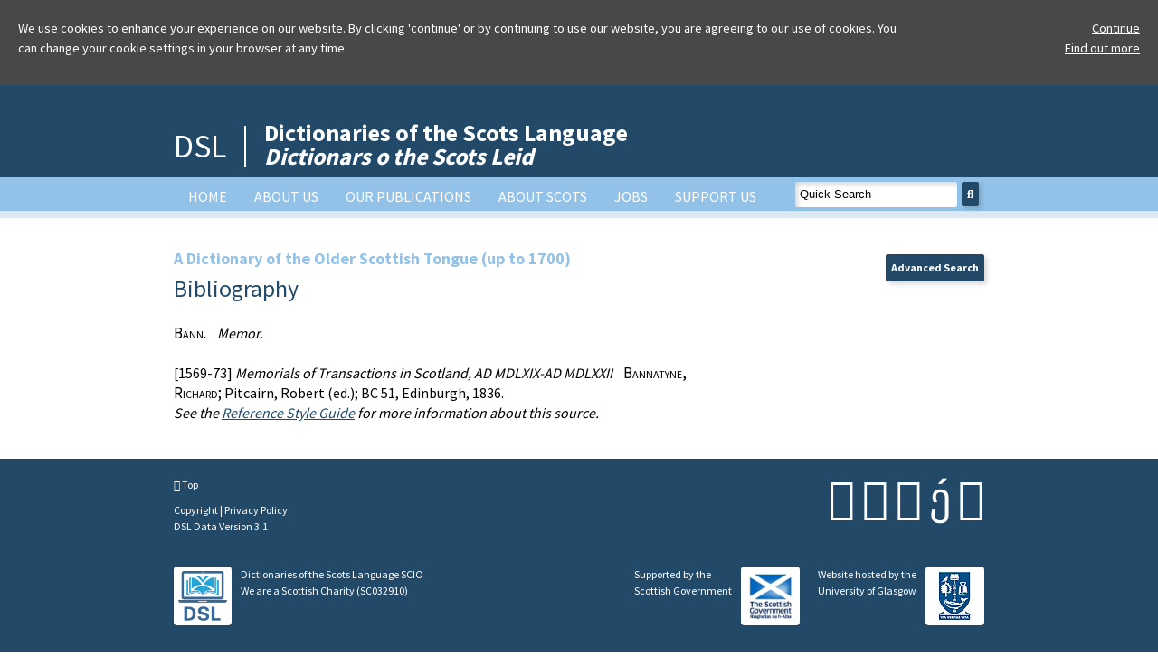

--- FILE ---
content_type: text/html; charset=UTF-8
request_url: https://www.dsl.ac.uk/bibliography/dost/bib012647
body_size: 7555
content:
<!doctype html>
<html>
<head>

<!-- Google tag (gtag.js) -->
<script async src="https://www.googletagmanager.com/gtag/js?id=G-3164YYNPBG"></script>
<script>
  window.dataLayer = window.dataLayer || [];
  function gtag(){dataLayer.push(arguments);}
  gtag('js', new Date());

  gtag('config', 'G-3164YYNPBG');
</script>

	<title>Dictionaries of the Scots Language:: Bibliography</title>
		<meta charset="utf-8" />
	<meta http-equiv="content-type" content="text/html; charset=utf-8" />
	<!--[if lt IE 9]>
		<script src="http://html5shim.googlecode.com/svn/trunk/html5.js"></script>
	<![endif]-->
	<meta name="viewport" content="width=device-width, initial-scale=1"/>
	<link href='https://fonts.googleapis.com/css?family=Source+Sans+Pro:400,700' rel='stylesheet' type='text/css'>
	<meta property="og:image" content="https://dsl.ac.uk/wp-content/uploads/2022/06/dsl-og-image.jpg">
	<meta name='robots' content='max-image-preview:large' />
	<style>img:is([sizes="auto" i], [sizes^="auto," i]) { contain-intrinsic-size: 3000px 1500px }</style>
	<link rel='dns-prefetch' href='//dsl.ac.uk' />
<script type="text/javascript">
/* <![CDATA[ */
window._wpemojiSettings = {"baseUrl":"https:\/\/s.w.org\/images\/core\/emoji\/16.0.1\/72x72\/","ext":".png","svgUrl":"https:\/\/s.w.org\/images\/core\/emoji\/16.0.1\/svg\/","svgExt":".svg","source":{"concatemoji":"https:\/\/dsl.ac.uk\/wp-includes\/js\/wp-emoji-release.min.js?ver=6.8.3"}};
/*! This file is auto-generated */
!function(s,n){var o,i,e;function c(e){try{var t={supportTests:e,timestamp:(new Date).valueOf()};sessionStorage.setItem(o,JSON.stringify(t))}catch(e){}}function p(e,t,n){e.clearRect(0,0,e.canvas.width,e.canvas.height),e.fillText(t,0,0);var t=new Uint32Array(e.getImageData(0,0,e.canvas.width,e.canvas.height).data),a=(e.clearRect(0,0,e.canvas.width,e.canvas.height),e.fillText(n,0,0),new Uint32Array(e.getImageData(0,0,e.canvas.width,e.canvas.height).data));return t.every(function(e,t){return e===a[t]})}function u(e,t){e.clearRect(0,0,e.canvas.width,e.canvas.height),e.fillText(t,0,0);for(var n=e.getImageData(16,16,1,1),a=0;a<n.data.length;a++)if(0!==n.data[a])return!1;return!0}function f(e,t,n,a){switch(t){case"flag":return n(e,"\ud83c\udff3\ufe0f\u200d\u26a7\ufe0f","\ud83c\udff3\ufe0f\u200b\u26a7\ufe0f")?!1:!n(e,"\ud83c\udde8\ud83c\uddf6","\ud83c\udde8\u200b\ud83c\uddf6")&&!n(e,"\ud83c\udff4\udb40\udc67\udb40\udc62\udb40\udc65\udb40\udc6e\udb40\udc67\udb40\udc7f","\ud83c\udff4\u200b\udb40\udc67\u200b\udb40\udc62\u200b\udb40\udc65\u200b\udb40\udc6e\u200b\udb40\udc67\u200b\udb40\udc7f");case"emoji":return!a(e,"\ud83e\udedf")}return!1}function g(e,t,n,a){var r="undefined"!=typeof WorkerGlobalScope&&self instanceof WorkerGlobalScope?new OffscreenCanvas(300,150):s.createElement("canvas"),o=r.getContext("2d",{willReadFrequently:!0}),i=(o.textBaseline="top",o.font="600 32px Arial",{});return e.forEach(function(e){i[e]=t(o,e,n,a)}),i}function t(e){var t=s.createElement("script");t.src=e,t.defer=!0,s.head.appendChild(t)}"undefined"!=typeof Promise&&(o="wpEmojiSettingsSupports",i=["flag","emoji"],n.supports={everything:!0,everythingExceptFlag:!0},e=new Promise(function(e){s.addEventListener("DOMContentLoaded",e,{once:!0})}),new Promise(function(t){var n=function(){try{var e=JSON.parse(sessionStorage.getItem(o));if("object"==typeof e&&"number"==typeof e.timestamp&&(new Date).valueOf()<e.timestamp+604800&&"object"==typeof e.supportTests)return e.supportTests}catch(e){}return null}();if(!n){if("undefined"!=typeof Worker&&"undefined"!=typeof OffscreenCanvas&&"undefined"!=typeof URL&&URL.createObjectURL&&"undefined"!=typeof Blob)try{var e="postMessage("+g.toString()+"("+[JSON.stringify(i),f.toString(),p.toString(),u.toString()].join(",")+"));",a=new Blob([e],{type:"text/javascript"}),r=new Worker(URL.createObjectURL(a),{name:"wpTestEmojiSupports"});return void(r.onmessage=function(e){c(n=e.data),r.terminate(),t(n)})}catch(e){}c(n=g(i,f,p,u))}t(n)}).then(function(e){for(var t in e)n.supports[t]=e[t],n.supports.everything=n.supports.everything&&n.supports[t],"flag"!==t&&(n.supports.everythingExceptFlag=n.supports.everythingExceptFlag&&n.supports[t]);n.supports.everythingExceptFlag=n.supports.everythingExceptFlag&&!n.supports.flag,n.DOMReady=!1,n.readyCallback=function(){n.DOMReady=!0}}).then(function(){return e}).then(function(){var e;n.supports.everything||(n.readyCallback(),(e=n.source||{}).concatemoji?t(e.concatemoji):e.wpemoji&&e.twemoji&&(t(e.twemoji),t(e.wpemoji)))}))}((window,document),window._wpemojiSettings);
/* ]]> */
</script>
<style id='wp-emoji-styles-inline-css' type='text/css'>

	img.wp-smiley, img.emoji {
		display: inline !important;
		border: none !important;
		box-shadow: none !important;
		height: 1em !important;
		width: 1em !important;
		margin: 0 0.07em !important;
		vertical-align: -0.1em !important;
		background: none !important;
		padding: 0 !important;
	}
</style>
<link rel='stylesheet' id='wp-block-library-css' href='https://dsl.ac.uk/wp-includes/css/dist/block-library/style.min.css?ver=6.8.3' type='text/css' media='all' />
<style id='classic-theme-styles-inline-css' type='text/css'>
/*! This file is auto-generated */
.wp-block-button__link{color:#fff;background-color:#32373c;border-radius:9999px;box-shadow:none;text-decoration:none;padding:calc(.667em + 2px) calc(1.333em + 2px);font-size:1.125em}.wp-block-file__button{background:#32373c;color:#fff;text-decoration:none}
</style>
<style id='global-styles-inline-css' type='text/css'>
:root{--wp--preset--aspect-ratio--square: 1;--wp--preset--aspect-ratio--4-3: 4/3;--wp--preset--aspect-ratio--3-4: 3/4;--wp--preset--aspect-ratio--3-2: 3/2;--wp--preset--aspect-ratio--2-3: 2/3;--wp--preset--aspect-ratio--16-9: 16/9;--wp--preset--aspect-ratio--9-16: 9/16;--wp--preset--color--black: #000000;--wp--preset--color--cyan-bluish-gray: #abb8c3;--wp--preset--color--white: #ffffff;--wp--preset--color--pale-pink: #f78da7;--wp--preset--color--vivid-red: #cf2e2e;--wp--preset--color--luminous-vivid-orange: #ff6900;--wp--preset--color--luminous-vivid-amber: #fcb900;--wp--preset--color--light-green-cyan: #7bdcb5;--wp--preset--color--vivid-green-cyan: #00d084;--wp--preset--color--pale-cyan-blue: #8ed1fc;--wp--preset--color--vivid-cyan-blue: #0693e3;--wp--preset--color--vivid-purple: #9b51e0;--wp--preset--gradient--vivid-cyan-blue-to-vivid-purple: linear-gradient(135deg,rgba(6,147,227,1) 0%,rgb(155,81,224) 100%);--wp--preset--gradient--light-green-cyan-to-vivid-green-cyan: linear-gradient(135deg,rgb(122,220,180) 0%,rgb(0,208,130) 100%);--wp--preset--gradient--luminous-vivid-amber-to-luminous-vivid-orange: linear-gradient(135deg,rgba(252,185,0,1) 0%,rgba(255,105,0,1) 100%);--wp--preset--gradient--luminous-vivid-orange-to-vivid-red: linear-gradient(135deg,rgba(255,105,0,1) 0%,rgb(207,46,46) 100%);--wp--preset--gradient--very-light-gray-to-cyan-bluish-gray: linear-gradient(135deg,rgb(238,238,238) 0%,rgb(169,184,195) 100%);--wp--preset--gradient--cool-to-warm-spectrum: linear-gradient(135deg,rgb(74,234,220) 0%,rgb(151,120,209) 20%,rgb(207,42,186) 40%,rgb(238,44,130) 60%,rgb(251,105,98) 80%,rgb(254,248,76) 100%);--wp--preset--gradient--blush-light-purple: linear-gradient(135deg,rgb(255,206,236) 0%,rgb(152,150,240) 100%);--wp--preset--gradient--blush-bordeaux: linear-gradient(135deg,rgb(254,205,165) 0%,rgb(254,45,45) 50%,rgb(107,0,62) 100%);--wp--preset--gradient--luminous-dusk: linear-gradient(135deg,rgb(255,203,112) 0%,rgb(199,81,192) 50%,rgb(65,88,208) 100%);--wp--preset--gradient--pale-ocean: linear-gradient(135deg,rgb(255,245,203) 0%,rgb(182,227,212) 50%,rgb(51,167,181) 100%);--wp--preset--gradient--electric-grass: linear-gradient(135deg,rgb(202,248,128) 0%,rgb(113,206,126) 100%);--wp--preset--gradient--midnight: linear-gradient(135deg,rgb(2,3,129) 0%,rgb(40,116,252) 100%);--wp--preset--font-size--small: 13px;--wp--preset--font-size--medium: 20px;--wp--preset--font-size--large: 36px;--wp--preset--font-size--x-large: 42px;--wp--preset--spacing--20: 0.44rem;--wp--preset--spacing--30: 0.67rem;--wp--preset--spacing--40: 1rem;--wp--preset--spacing--50: 1.5rem;--wp--preset--spacing--60: 2.25rem;--wp--preset--spacing--70: 3.38rem;--wp--preset--spacing--80: 5.06rem;--wp--preset--shadow--natural: 6px 6px 9px rgba(0, 0, 0, 0.2);--wp--preset--shadow--deep: 12px 12px 50px rgba(0, 0, 0, 0.4);--wp--preset--shadow--sharp: 6px 6px 0px rgba(0, 0, 0, 0.2);--wp--preset--shadow--outlined: 6px 6px 0px -3px rgba(255, 255, 255, 1), 6px 6px rgba(0, 0, 0, 1);--wp--preset--shadow--crisp: 6px 6px 0px rgba(0, 0, 0, 1);}:where(.is-layout-flex){gap: 0.5em;}:where(.is-layout-grid){gap: 0.5em;}body .is-layout-flex{display: flex;}.is-layout-flex{flex-wrap: wrap;align-items: center;}.is-layout-flex > :is(*, div){margin: 0;}body .is-layout-grid{display: grid;}.is-layout-grid > :is(*, div){margin: 0;}:where(.wp-block-columns.is-layout-flex){gap: 2em;}:where(.wp-block-columns.is-layout-grid){gap: 2em;}:where(.wp-block-post-template.is-layout-flex){gap: 1.25em;}:where(.wp-block-post-template.is-layout-grid){gap: 1.25em;}.has-black-color{color: var(--wp--preset--color--black) !important;}.has-cyan-bluish-gray-color{color: var(--wp--preset--color--cyan-bluish-gray) !important;}.has-white-color{color: var(--wp--preset--color--white) !important;}.has-pale-pink-color{color: var(--wp--preset--color--pale-pink) !important;}.has-vivid-red-color{color: var(--wp--preset--color--vivid-red) !important;}.has-luminous-vivid-orange-color{color: var(--wp--preset--color--luminous-vivid-orange) !important;}.has-luminous-vivid-amber-color{color: var(--wp--preset--color--luminous-vivid-amber) !important;}.has-light-green-cyan-color{color: var(--wp--preset--color--light-green-cyan) !important;}.has-vivid-green-cyan-color{color: var(--wp--preset--color--vivid-green-cyan) !important;}.has-pale-cyan-blue-color{color: var(--wp--preset--color--pale-cyan-blue) !important;}.has-vivid-cyan-blue-color{color: var(--wp--preset--color--vivid-cyan-blue) !important;}.has-vivid-purple-color{color: var(--wp--preset--color--vivid-purple) !important;}.has-black-background-color{background-color: var(--wp--preset--color--black) !important;}.has-cyan-bluish-gray-background-color{background-color: var(--wp--preset--color--cyan-bluish-gray) !important;}.has-white-background-color{background-color: var(--wp--preset--color--white) !important;}.has-pale-pink-background-color{background-color: var(--wp--preset--color--pale-pink) !important;}.has-vivid-red-background-color{background-color: var(--wp--preset--color--vivid-red) !important;}.has-luminous-vivid-orange-background-color{background-color: var(--wp--preset--color--luminous-vivid-orange) !important;}.has-luminous-vivid-amber-background-color{background-color: var(--wp--preset--color--luminous-vivid-amber) !important;}.has-light-green-cyan-background-color{background-color: var(--wp--preset--color--light-green-cyan) !important;}.has-vivid-green-cyan-background-color{background-color: var(--wp--preset--color--vivid-green-cyan) !important;}.has-pale-cyan-blue-background-color{background-color: var(--wp--preset--color--pale-cyan-blue) !important;}.has-vivid-cyan-blue-background-color{background-color: var(--wp--preset--color--vivid-cyan-blue) !important;}.has-vivid-purple-background-color{background-color: var(--wp--preset--color--vivid-purple) !important;}.has-black-border-color{border-color: var(--wp--preset--color--black) !important;}.has-cyan-bluish-gray-border-color{border-color: var(--wp--preset--color--cyan-bluish-gray) !important;}.has-white-border-color{border-color: var(--wp--preset--color--white) !important;}.has-pale-pink-border-color{border-color: var(--wp--preset--color--pale-pink) !important;}.has-vivid-red-border-color{border-color: var(--wp--preset--color--vivid-red) !important;}.has-luminous-vivid-orange-border-color{border-color: var(--wp--preset--color--luminous-vivid-orange) !important;}.has-luminous-vivid-amber-border-color{border-color: var(--wp--preset--color--luminous-vivid-amber) !important;}.has-light-green-cyan-border-color{border-color: var(--wp--preset--color--light-green-cyan) !important;}.has-vivid-green-cyan-border-color{border-color: var(--wp--preset--color--vivid-green-cyan) !important;}.has-pale-cyan-blue-border-color{border-color: var(--wp--preset--color--pale-cyan-blue) !important;}.has-vivid-cyan-blue-border-color{border-color: var(--wp--preset--color--vivid-cyan-blue) !important;}.has-vivid-purple-border-color{border-color: var(--wp--preset--color--vivid-purple) !important;}.has-vivid-cyan-blue-to-vivid-purple-gradient-background{background: var(--wp--preset--gradient--vivid-cyan-blue-to-vivid-purple) !important;}.has-light-green-cyan-to-vivid-green-cyan-gradient-background{background: var(--wp--preset--gradient--light-green-cyan-to-vivid-green-cyan) !important;}.has-luminous-vivid-amber-to-luminous-vivid-orange-gradient-background{background: var(--wp--preset--gradient--luminous-vivid-amber-to-luminous-vivid-orange) !important;}.has-luminous-vivid-orange-to-vivid-red-gradient-background{background: var(--wp--preset--gradient--luminous-vivid-orange-to-vivid-red) !important;}.has-very-light-gray-to-cyan-bluish-gray-gradient-background{background: var(--wp--preset--gradient--very-light-gray-to-cyan-bluish-gray) !important;}.has-cool-to-warm-spectrum-gradient-background{background: var(--wp--preset--gradient--cool-to-warm-spectrum) !important;}.has-blush-light-purple-gradient-background{background: var(--wp--preset--gradient--blush-light-purple) !important;}.has-blush-bordeaux-gradient-background{background: var(--wp--preset--gradient--blush-bordeaux) !important;}.has-luminous-dusk-gradient-background{background: var(--wp--preset--gradient--luminous-dusk) !important;}.has-pale-ocean-gradient-background{background: var(--wp--preset--gradient--pale-ocean) !important;}.has-electric-grass-gradient-background{background: var(--wp--preset--gradient--electric-grass) !important;}.has-midnight-gradient-background{background: var(--wp--preset--gradient--midnight) !important;}.has-small-font-size{font-size: var(--wp--preset--font-size--small) !important;}.has-medium-font-size{font-size: var(--wp--preset--font-size--medium) !important;}.has-large-font-size{font-size: var(--wp--preset--font-size--large) !important;}.has-x-large-font-size{font-size: var(--wp--preset--font-size--x-large) !important;}
:where(.wp-block-post-template.is-layout-flex){gap: 1.25em;}:where(.wp-block-post-template.is-layout-grid){gap: 1.25em;}
:where(.wp-block-columns.is-layout-flex){gap: 2em;}:where(.wp-block-columns.is-layout-grid){gap: 2em;}
:root :where(.wp-block-pullquote){font-size: 1.5em;line-height: 1.6;}
</style>
<link rel='stylesheet' id='jq-ui-css' href='https://dsl.ac.uk/wp-content/themes/DSL/css/jquery-ui.min.css' type='text/css' media='all' />
<link rel='stylesheet' id='dsl-ui-css' href='https://dsl.ac.uk/wp-content/themes/DSL/css/jquery-ui.theme.min.css' type='text/css' media='all' />
<link rel='stylesheet' id='dsl-fa-css' href='https://dsl.ac.uk/wp-content/themes/DSL/fontawesome/css/fontawesome.css' type='text/css' media='all' />
<link rel='stylesheet' id='dsl-fa-solid-css' href='https://dsl.ac.uk/wp-content/themes/DSL/fontawesome/css/solid.css' type='text/css' media='all' />
<link rel='stylesheet' id='dsl-fa-brands-css' href='https://dsl.ac.uk/wp-content/themes/DSL/fontawesome/css/brands.css' type='text/css' media='all' />
<link rel='stylesheet' id='dsl-main-css' href='https://dsl.ac.uk/wp-content/themes/DSL/css/dsl.css?20251107' type='text/css' media='all' />
<link rel='stylesheet' id='dsl-print-css' href='https://dsl.ac.uk/wp-content/themes/DSL/css/dsl-print.css' type='text/css' media='print' />
<link rel='stylesheet' id='dsl-cluetip-css' href='https://dsl.ac.uk/wp-content/themes/DSL/css/jquery.cluetip.css' type='text/css' media='all' />
<link rel='stylesheet' id='tablepress-default-css' href='https://dsl.ac.uk/wp-content/plugins/tablepress/css/build/default.css?ver=3.2.5' type='text/css' media='all' />
<script type="text/javascript" src="https://dsl.ac.uk/wp-content/themes/DSL/js/jquery-3.7.1.min.js" id="dsl-jquery-js"></script>
<script type="text/javascript" src="https://dsl.ac.uk/wp-content/themes/DSL/js/jquery-ui.min.js" id="dsl-jquery-ui-js"></script>
<script type="text/javascript" src="https://dsl.ac.uk/wp-content/themes/DSL/js/jquery.cluetip.js" id="dsl-jquery-cluetip-js"></script>
<script type="text/javascript" src="https://dsl.ac.uk/wp-content/themes/DSL/js/jquery.hoverIntent.js" id="dsl-jquery-hoverIntent-js"></script>
<script type="text/javascript" src="https://dsl.ac.uk/wp-content/themes/DSL/js/jquery.highlight.js" id="dsl-jquery-highlight-js"></script>
<script type="text/javascript" src="https://dsl.ac.uk/wp-content/themes/DSL/js/jquery.mark.min.js" id="dsl-jquery-mark-js"></script>
<script type="text/javascript" src="https://dsl.ac.uk/wp-content/themes/DSL/js/jquery.sparkline.min.js" id="dsl-js-sparkline-js"></script>
<script type="text/javascript" src="https://dsl.ac.uk/wp-content/themes/DSL/js/dsl-cookie.js" id="dsl-cookie-js"></script>
<script type="text/javascript" src="https://dsl.ac.uk/wp-content/themes/DSL/js/dsl.js?20250918" id="dsl-js-js"></script>
<link rel="https://api.w.org/" href="https://dsl.ac.uk/wp-json/" /><link rel="EditURI" type="application/rsd+xml" title="RSD" href="https://dsl.ac.uk/xmlrpc.php?rsd" />
<meta name="generator" content="WordPress 6.8.3" />
<link rel="icon" href="https://dsl.ac.uk/wp-content/uploads/2021/02/cropped-DSL_FAVICON_21-1-21-32x32.jpg" sizes="32x32" />
<link rel="icon" href="https://dsl.ac.uk/wp-content/uploads/2021/02/cropped-DSL_FAVICON_21-1-21-192x192.jpg" sizes="192x192" />
<link rel="apple-touch-icon" href="https://dsl.ac.uk/wp-content/uploads/2021/02/cropped-DSL_FAVICON_21-1-21-180x180.jpg" />
<meta name="msapplication-TileImage" content="https://dsl.ac.uk/wp-content/uploads/2021/02/cropped-DSL_FAVICON_21-1-21-270x270.jpg" />
		<style type="text/css" id="wp-custom-css">
			#supportUs{
background-color: #92c2e8;
	color: #000;
}

#supportUs a{
	color: #000;
}

#welcomeAnnouncement{
	background-color: #7198B4; color: #FFF;
}

#welcomeWOTD{
	background-color: #7198B4; color: #FFF;
}

.announcementSignUp{
	background-color: #def2f0 !important;
	color: #000 !important;
	padding-top: 20px;
	padding-bottom: 15px;
}

.announcementSignUp .goButton:hover, .announcementSignUp .goButton:active{
	background-color:#92c2e8;
	border: 1px solid #92c2e8;
}

/*Amazon Smile Styles*/
#amznCharityBannerInner{background-image:url(https://m.media-amazon.com/images/G/02/x-locale/paladin/charitycentral/banner-background-image._CB494422932_.png);width:302px;height:250px;position:relative; float:left; margin-top: 20px;}#amznCharityBannerInner a{display:block;width:100%;height:100%;position:relative;color:#000;text-decoration:none}.text{position:absolute;top:20px;left:15px;right:15px;bottom:100px}.support-wrapper{overflow:hidden;max-height:86px}.support{font-family:Arial,sans;font-weight:700;line-height:28px;font-size:25px;color:#333;text-align:center;margin:0;padding:0;background:0 0}.when-shop{font-family:Arial,sans;font-size:15px;font-weight:400;line-height:25px;color:#333;text-align:center;margin:0;padding:0;background:0 0}.donates{font-family:Arial,sans;font-size:15px;font-weight:400;line-height:21px;color:#333;text-align:center;margin:0;padding:0;background:0 0}		</style>
		</head>
<div id="header">
	<div id="headerInner">
	<div id="headerLogo"><a href="https://dsl.ac.uk/">DSL</a></div>
	<div id="headerText">
	<h1><a href="https://dsl.ac.uk/">Dictionaries of the Scots Language<br />
	<i>Dictionars o the Scots Leid</i></a></h1>
	</div>
	<div class="clear"></div>
	</div>
</div>	
<div id="nav">
	<div id="navInner">
		<div id="searchBox"><form method="get" action="https://dsl.ac.uk/results" id="quickSearchForm"><input id="searchInput" type="text" name="search" value="Quick Search" autocorrect="off" /><button class="goButton" type="submit" id="goQuickSearch"><i class="fa fa-search" aria-hidden="true"></i></button></form></div>
		<div class="menu-dsl-menu-container"><ul id="menu-dsl-menu" class="menu"><li id="menu-item-34" class="menu-item menu-item-type-post_type menu-item-object-page menu-item-home menu-item-34"><a href="https://dsl.ac.uk/">Home</a></li>
<li id="menu-item-35" class="menu-item menu-item-type-post_type menu-item-object-page menu-item-35"><a href="https://dsl.ac.uk/about-dsl/">About us</a></li>
<li id="menu-item-40" class="menu-item menu-item-type-post_type menu-item-object-page menu-item-has-children menu-item-40"><a href="https://dsl.ac.uk/our-publications/">Our Publications</a>
<ul class="sub-menu">
	<li id="menu-item-1814" class="menu-item menu-item-type-post_type menu-item-object-page menu-item-1814"><a href="https://dsl.ac.uk/our-publications/100-favourite-scots-words/">100 Favourite Scots Words</a></li>
	<li id="menu-item-3125" class="menu-item menu-item-type-post_type menu-item-object-page menu-item-3125"><a href="https://dsl.ac.uk/our-publications/100-scots-words-from-outlander/">100 Scots Words from Outlander</a></li>
	<li id="menu-item-39" class="menu-item menu-item-type-post_type menu-item-object-page menu-item-39"><a href="https://dsl.ac.uk/our-publications/what-is-dsl/">DSL Online</a></li>
	<li id="menu-item-1278" class="menu-item menu-item-type-post_type menu-item-object-page menu-item-1278"><a href="https://dsl.ac.uk/our-publications/scottish-national-dictionary/">Scottish National Dictionary</a></li>
	<li id="menu-item-1302" class="menu-item menu-item-type-post_type menu-item-object-page menu-item-1302"><a href="https://dsl.ac.uk/our-publications/a-dictionary-of-the-older-scottish-tongue-dost/">A Dictionary of the Older Scottish Tongue</a></li>
	<li id="menu-item-362" class="menu-item menu-item-type-post_type menu-item-object-page menu-item-362"><a href="https://dsl.ac.uk/our-publications/concise-scots-dictionary/">Concise Scots Dictionary</a></li>
	<li id="menu-item-370" class="menu-item menu-item-type-post_type menu-item-object-page menu-item-370"><a href="https://dsl.ac.uk/our-publications/essential-scots-dictionary/">Essential Scots Dictionary</a></li>
	<li id="menu-item-381" class="menu-item menu-item-type-post_type menu-item-object-page menu-item-381"><a href="https://dsl.ac.uk/our-publications/concise-english-scots-dictionary/">Concise English-Scots Dictionary</a></li>
	<li id="menu-item-2963" class="menu-item menu-item-type-post_type menu-item-object-page menu-item-2963"><a href="https://dsl.ac.uk/our-publications/english-scots/">Essential English-Scots Dictionary online</a></li>
	<li id="menu-item-3020" class="menu-item menu-item-type-post_type menu-item-object-page menu-item-3020"><a href="https://dsl.ac.uk/our-publications/scots-english/">Essential Scots-English Dictionary online</a></li>
	<li id="menu-item-1461" class="menu-item menu-item-type-post_type menu-item-object-page menu-item-1461"><a href="https://dsl.ac.uk/our-publications/scots-dictionary-for-schools-app/">Scots Dictionary for Schools app</a></li>
	<li id="menu-item-2525" class="menu-item menu-item-type-post_type menu-item-object-page menu-item-2525"><a href="https://dsl.ac.uk/our-publications/szkocko-polski/">Słownik podstawowy szkocko-polski  / Essential Scots-Polish Dictionary</a></li>
	<li id="menu-item-384" class="menu-item menu-item-type-post_type menu-item-object-page menu-item-384"><a href="https://dsl.ac.uk/our-publications/pocket-scots-dictionary/">Pocket Scots Dictionary</a></li>
	<li id="menu-item-1031" class="menu-item menu-item-type-post_type menu-item-object-page menu-item-1031"><a href="https://dsl.ac.uk/our-publications/dictionary-of-scottish-building/">Dictionary of  Scottish Building</a></li>
	<li id="menu-item-374" class="menu-item menu-item-type-post_type menu-item-object-page menu-item-374"><a href="https://dsl.ac.uk/our-publications/scots-thesaurus/">Scots Thesaurus</a></li>
	<li id="menu-item-471" class="menu-item menu-item-type-post_type menu-item-object-page menu-item-471"><a href="https://dsl.ac.uk/our-publications/scots-predictive-keyboard/">Scots predictive keyboard</a></li>
	<li id="menu-item-3142" class="menu-item menu-item-type-post_type menu-item-object-page menu-item-3142"><a href="https://dsl.ac.uk/our-publications/scots-word-of-the-week/">Scots Word of the Week</a></li>
	<li id="menu-item-2468" class="menu-item menu-item-type-post_type menu-item-object-page menu-item-2468"><a href="https://dsl.ac.uk/our-publications/macwordle/">MacWordle</a></li>
	<li id="menu-item-1595" class="menu-item menu-item-type-post_type menu-item-object-page menu-item-1595"><a href="https://dsl.ac.uk/our-publications/j-k-annand/">The works of J. K. Annand</a></li>
	<li id="menu-item-2462" class="menu-item menu-item-type-post_type menu-item-object-page menu-item-2462"><a href="https://dsl.ac.uk/our-publications/aitken100/">AITKEN100</a></li>
	<li id="menu-item-1510" class="menu-item menu-item-type-post_type menu-item-object-page menu-item-1510"><a href="https://dsl.ac.uk/our-publications/other-publications/">Other publications</a></li>
</ul>
</li>
<li id="menu-item-36" class="menu-item menu-item-type-post_type menu-item-object-page menu-item-has-children menu-item-36"><a href="https://dsl.ac.uk/about-scots/">About Scots</a>
<ul class="sub-menu">
	<li id="menu-item-304" class="menu-item menu-item-type-post_type menu-item-object-page menu-item-304"><a href="https://dsl.ac.uk/about-scots/what-is-scots/">What is Scots?</a></li>
	<li id="menu-item-305" class="menu-item menu-item-type-post_type menu-item-object-page menu-item-305"><a href="https://dsl.ac.uk/about-scots/a-language-or-a-dialect/">A language or a dialect?</a></li>
	<li id="menu-item-269" class="menu-item menu-item-type-post_type menu-item-object-page menu-item-269"><a href="https://dsl.ac.uk/about-scots/an-outline-history-of-scots/">Scots: an outline history</a></li>
	<li id="menu-item-46" class="menu-item menu-item-type-post_type menu-item-object-page menu-item-46"><a href="https://dsl.ac.uk/about-scots/history-of-scots/">History of Scots to 1700</a></li>
	<li id="menu-item-45" class="menu-item menu-item-type-post_type menu-item-object-page menu-item-45"><a href="https://dsl.ac.uk/about-scots/the-scots-language/">Phonetic description</a></li>
</ul>
</li>
<li id="menu-item-1879" class="menu-item menu-item-type-post_type menu-item-object-page menu-item-1879"><a href="https://dsl.ac.uk/jobs/">Jobs</a></li>
<li id="menu-item-37" class="menu-item menu-item-type-post_type menu-item-object-page menu-item-37"><a href="https://dsl.ac.uk/support/">Support Us</a></li>
</ul></div>	<div class="clear"></div>
	</div>
	</div>
<div id="navCompact">
<p class="right"><a href="#" id="toggleMenu" class="goButton">Menu <i class="fa fa-bars" aria-hidden="true"></i></a></p>
<div id="compactMenu">
<div class="menu-dsl-menu-container"><ul id="menu-dsl-menu-1" class="menu"><li class="menu-item menu-item-type-post_type menu-item-object-page menu-item-home menu-item-34"><a href="https://dsl.ac.uk/">Home</a></li>
<li class="menu-item menu-item-type-post_type menu-item-object-page menu-item-35"><a href="https://dsl.ac.uk/about-dsl/">About us</a></li>
<li class="menu-item menu-item-type-post_type menu-item-object-page menu-item-has-children menu-item-40"><a href="https://dsl.ac.uk/our-publications/">Our Publications</a>
<ul class="sub-menu">
	<li class="menu-item menu-item-type-post_type menu-item-object-page menu-item-1814"><a href="https://dsl.ac.uk/our-publications/100-favourite-scots-words/">100 Favourite Scots Words</a></li>
	<li class="menu-item menu-item-type-post_type menu-item-object-page menu-item-3125"><a href="https://dsl.ac.uk/our-publications/100-scots-words-from-outlander/">100 Scots Words from Outlander</a></li>
	<li class="menu-item menu-item-type-post_type menu-item-object-page menu-item-39"><a href="https://dsl.ac.uk/our-publications/what-is-dsl/">DSL Online</a></li>
	<li class="menu-item menu-item-type-post_type menu-item-object-page menu-item-1278"><a href="https://dsl.ac.uk/our-publications/scottish-national-dictionary/">Scottish National Dictionary</a></li>
	<li class="menu-item menu-item-type-post_type menu-item-object-page menu-item-1302"><a href="https://dsl.ac.uk/our-publications/a-dictionary-of-the-older-scottish-tongue-dost/">A Dictionary of the Older Scottish Tongue</a></li>
	<li class="menu-item menu-item-type-post_type menu-item-object-page menu-item-362"><a href="https://dsl.ac.uk/our-publications/concise-scots-dictionary/">Concise Scots Dictionary</a></li>
	<li class="menu-item menu-item-type-post_type menu-item-object-page menu-item-370"><a href="https://dsl.ac.uk/our-publications/essential-scots-dictionary/">Essential Scots Dictionary</a></li>
	<li class="menu-item menu-item-type-post_type menu-item-object-page menu-item-381"><a href="https://dsl.ac.uk/our-publications/concise-english-scots-dictionary/">Concise English-Scots Dictionary</a></li>
	<li class="menu-item menu-item-type-post_type menu-item-object-page menu-item-2963"><a href="https://dsl.ac.uk/our-publications/english-scots/">Essential English-Scots Dictionary online</a></li>
	<li class="menu-item menu-item-type-post_type menu-item-object-page menu-item-3020"><a href="https://dsl.ac.uk/our-publications/scots-english/">Essential Scots-English Dictionary online</a></li>
	<li class="menu-item menu-item-type-post_type menu-item-object-page menu-item-1461"><a href="https://dsl.ac.uk/our-publications/scots-dictionary-for-schools-app/">Scots Dictionary for Schools app</a></li>
	<li class="menu-item menu-item-type-post_type menu-item-object-page menu-item-2525"><a href="https://dsl.ac.uk/our-publications/szkocko-polski/">Słownik podstawowy szkocko-polski  / Essential Scots-Polish Dictionary</a></li>
	<li class="menu-item menu-item-type-post_type menu-item-object-page menu-item-384"><a href="https://dsl.ac.uk/our-publications/pocket-scots-dictionary/">Pocket Scots Dictionary</a></li>
	<li class="menu-item menu-item-type-post_type menu-item-object-page menu-item-1031"><a href="https://dsl.ac.uk/our-publications/dictionary-of-scottish-building/">Dictionary of  Scottish Building</a></li>
	<li class="menu-item menu-item-type-post_type menu-item-object-page menu-item-374"><a href="https://dsl.ac.uk/our-publications/scots-thesaurus/">Scots Thesaurus</a></li>
	<li class="menu-item menu-item-type-post_type menu-item-object-page menu-item-471"><a href="https://dsl.ac.uk/our-publications/scots-predictive-keyboard/">Scots predictive keyboard</a></li>
	<li class="menu-item menu-item-type-post_type menu-item-object-page menu-item-3142"><a href="https://dsl.ac.uk/our-publications/scots-word-of-the-week/">Scots Word of the Week</a></li>
	<li class="menu-item menu-item-type-post_type menu-item-object-page menu-item-2468"><a href="https://dsl.ac.uk/our-publications/macwordle/">MacWordle</a></li>
	<li class="menu-item menu-item-type-post_type menu-item-object-page menu-item-1595"><a href="https://dsl.ac.uk/our-publications/j-k-annand/">The works of J. K. Annand</a></li>
	<li class="menu-item menu-item-type-post_type menu-item-object-page menu-item-2462"><a href="https://dsl.ac.uk/our-publications/aitken100/">AITKEN100</a></li>
	<li class="menu-item menu-item-type-post_type menu-item-object-page menu-item-1510"><a href="https://dsl.ac.uk/our-publications/other-publications/">Other publications</a></li>
</ul>
</li>
<li class="menu-item menu-item-type-post_type menu-item-object-page menu-item-has-children menu-item-36"><a href="https://dsl.ac.uk/about-scots/">About Scots</a>
<ul class="sub-menu">
	<li class="menu-item menu-item-type-post_type menu-item-object-page menu-item-304"><a href="https://dsl.ac.uk/about-scots/what-is-scots/">What is Scots?</a></li>
	<li class="menu-item menu-item-type-post_type menu-item-object-page menu-item-305"><a href="https://dsl.ac.uk/about-scots/a-language-or-a-dialect/">A language or a dialect?</a></li>
	<li class="menu-item menu-item-type-post_type menu-item-object-page menu-item-269"><a href="https://dsl.ac.uk/about-scots/an-outline-history-of-scots/">Scots: an outline history</a></li>
	<li class="menu-item menu-item-type-post_type menu-item-object-page menu-item-46"><a href="https://dsl.ac.uk/about-scots/history-of-scots/">History of Scots to 1700</a></li>
	<li class="menu-item menu-item-type-post_type menu-item-object-page menu-item-45"><a href="https://dsl.ac.uk/about-scots/the-scots-language/">Phonetic description</a></li>
</ul>
</li>
<li class="menu-item menu-item-type-post_type menu-item-object-page menu-item-1879"><a href="https://dsl.ac.uk/jobs/">Jobs</a></li>
<li class="menu-item menu-item-type-post_type menu-item-object-page menu-item-37"><a href="https://dsl.ac.uk/support/">Support Us</a></li>
</ul></div></div>
</div><div id="main">
<div id="mainInner">
<div id="bibliography" class="withoutSearch"><h4 class="dictionaryTitle">A Dictionary of the Older Scottish Tongue (up to 1700)</h4><h3 class="heading">Bibliography</h3><p class="small" id="showHideOpts"></p><p><span class="bibAuthor">Bann. </span>
 
<i>Memor. </i><br/> <br/><span class="bibDate">[1569-73] </span><i>Memorials of Transactions in Scotland, AD MDLXIX-AD MDLXXII </i>
 
<span class="bibAuthor">Bannatyne, Richard; </span><span class="bibEditor">Pitcairn, Robert (ed.); </span><span class="bibPublished">BC 51, Edinburgh, 1836</span><br/><span class="bibNote"><i>See the <a href="/wp-content/uploads/2022/06/DOST_ReferenceStyleGuide_June-22.pdf" target="_blank">Reference Style Guide</a> for more information about this source.</i></span></p>
</div><div id="entryRight"><p class="small" style="text-align: right; padding-top: 10px;"><a href="/advanced-search/bibliography" class="goButton">Advanced Search</a></p></div><p id="hiddenTerm" class="noPrint"></p><div class="clear"></div>
</div></div>
<div id="footer">
<div id="footerInner">
<div id="footerText" class="small">
		<p><a href="#header" class="toTop"><i class="fa fa-chevron-up" aria-hidden="true"></i> Top</a></p>
<p>
	<a href="/copyright">Copyright </a> | <a href="/privacy">Privacy Policy</a><br />
	<a href="/versions-and-changes">DSL Data Version 3.1</a><br />
	</p>
</div>
<div id="footerSocial">
<p><a href="https://www.facebook.com/ScotsDictionars" target="_blank"><i class="fa-brands fa-square-facebook"></i></a> <a href="https://twitter.com/scotsdictionars" target="_blank"><i class="fa-brands fa-square-x-twitter"></i></a> <a href="https://www.instagram.com/scotsdictionars/" target="_blank"><i class="fa-brands fa-square-instagram"></i></a> <a href="https://www.youtube.com/channel/UC0ikCS9ceVHOUlH1e5QUk5A" target="_blank"><i class="fa-brands fa-square-youtube"></i></a> <a href="mailto:info@dsl.ac.uk"><i class="fa fa-envelope-square"></i></a></p>
</div>
<div class="clear"></div>
<div id="uog" class="small"><div id="uogImage"><a href="http://www.gla.ac.uk" target="_blank"><img src="/wp-content/themes/DSL/graphics/uog-logo.jpg" alt="" /></a></div>
<div id="uogText">
<a href="http://www.gla.ac.uk/" target="_blank">Website hosted by the<br />University of Glasgow</a>
</div>
</div>

<div id="scottishGovernment" class="small"><div id="govImage"><a href="http://www.gov.scot/" target="_blank"><img src="/wp-content/themes/DSL/graphics/scottishgovernment.jpg" alt="" /></a></div>
<div id="govText">
<a href="http://www.scotland.gov.uk/" target="_blank">Supported by the<br />Scottish Government</a>
</div>
</div>

	<div id="sld" class="small">
	<div id="sldImage"><img src="/wp-content/uploads/2021/01/dsl-laptop-text.png" alt="" /></div>
	<div id="sldText">Dictionaries of the Scots Language SCIO<br />We are a Scottish Charity (SC032910)</div>

	</div>
	<div class="clear"></div>
</div>
</div>

<script type="speculationrules">
{"prefetch":[{"source":"document","where":{"and":[{"href_matches":"\/*"},{"not":{"href_matches":["\/wp-*.php","\/wp-admin\/*","\/wp-content\/uploads\/*","\/wp-content\/*","\/wp-content\/plugins\/*","\/wp-content\/themes\/DSL\/*","\/*\\?(.+)"]}},{"not":{"selector_matches":"a[rel~=\"nofollow\"]"}},{"not":{"selector_matches":".no-prefetch, .no-prefetch a"}}]},"eagerness":"conservative"}]}
</script>
</body>
</html>
